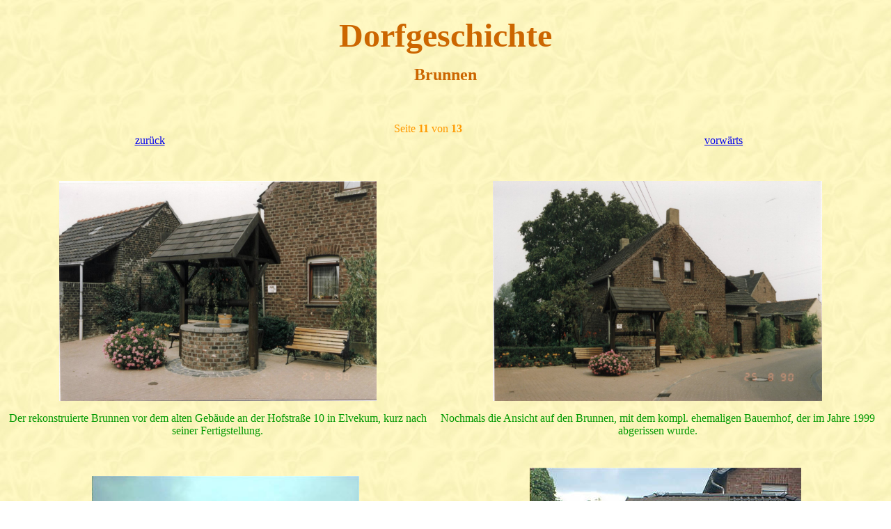

--- FILE ---
content_type: text/html
request_url: http://elvekum-neuss.de/dorfgeschichte_11.html
body_size: 3653
content:
<html>

<head>
<meta http-equiv="Content-Language" content="de">
<meta name="GENERATOR" content="Microsoft FrontPage 12.0">
<meta name="ProgId" content="FrontPage.Editor.Document">
<meta http-equiv="Content-Type" content="text/html; charset=windows-1252">
<title>Neue Seite 1</title>
</head>

<body background="hg_gelb03.jpg">

<table border="0" cellpadding="0" cellspacing="5" style="border-collapse: collapse" bordercolor="#111111" width="100%" height="646">
  <tr>
    <td width="100%" colspan="4" height="159">
    <p align="center">
<font size="7" face="Comic Sans MS" color="#CC6600"><b>Dorfgeschichte</b></font><p align="center">
<b><font face="Comic Sans MS" size="5" color="#CC6600">Brunnen</font></b><p align="center">
&nbsp;</td>
  </tr>
  <tr>
    <td width="34%" height="61">
    <p align="center"><font face="Comic Sans MS" color="#0000FF">
    <a href="dorfgeschichte_10.html">zurück</a></font><a href="dorfgeschichte_10.html"><font face="Arial" color="#0000FF"> </font>
    </a></td>
    <td width="33%" colspan="2" height="61">
    <p align="center">
<font face="Comic Sans MS" color="#FF9900">Seite <b>11</b> von </font><b>
<font face="Comic Sans MS" color="#FF9900">13</font></b><p align="center">
&nbsp;</td>
    <td width="33%" height="61">
    <p align="center"><font face="Comic Sans MS">
    <a href="streetbasket.html">vorwärts</a></font></td>
  </tr>
  <tr>
    <td width="50%" colspan="2" height="411">
    <p align="center">
    <img border="0" src="foto_brunnen_alt1.jpg" width="456" height="316"><p align="center">
    <font face="Comic Sans MS" color="#009900">Der rekonstruierte Brunnen vor dem 
    alten Gebäude an der Hofstraße 10 in Elvekum, kurz nach seiner 
    Fertigstellung.</font></td>
    <td width="50%" colspan="2" height="411">
    <p align="center">
    <img border="0" src="foto_brunnen_alt2.jpg" width="473" height="316"><p align="center"><font face="Comic Sans MS" color="#009900">Nochmals die Ansicht auf den 
    Brunnen, mit dem kompl. ehemaligen Bauernhof, der im Jahre 1999 abgerissen 
    wurde.</font></td>
  </tr>
  </table>

<table border="0" cellpadding="0" cellspacing="5" style="border-collapse: collapse" bordercolor="#111111" width="99%">
  <tr>
    <td width="50%">
    &nbsp;</td>
    <td width="50%">
    &nbsp;</td>
  </tr>
</table>
<table border="0" cellpadding="0" cellspacing="5" style="border-collapse: collapse" bordercolor="#111111" width="100%">
  <tr>
    <td width="50%">
    <p align="center">
    <img border="0" src="foto_brunnen1.jpg" width="384" height="286"><p align="center">
    <font face="Comic Sans MS" color="#009900">Der Brunnen vor dem neuen 
    Wohnhaus auf der Hofstraße 10, fotografiert 2001.</font><p align="left">
    &nbsp;</td>
    <td width="50%">
    <p align="center">
    <img border="0" src="foto_brunnen2.jpg" width="390" height="292"><p align="center">
    <font face="Comic Sans MS" color="#009900">Noch eine Aufnahme des Brunnens aus dem Jahre 2001. 
    Leider wurde im August 2002 der Brunnenüberbau stark beschädigt.</font><p align="center">&nbsp;</td>
  </tr>
</table>
<table border="0" cellpadding="0" cellspacing="5" style="border-collapse: collapse" bordercolor="#111111" width="100%">
  <tr>
    <td width="50%">
    <p align="justify">
    &nbsp;</td>
    <td width="50%">
    <p align="right">
    &nbsp;</td>
  </tr>
</table>
<table border="0" cellpadding="0" cellspacing="0" style="border-collapse: collapse" bordercolor="#111111" width="100%">
  <tr>
    <td width="100%">
    <p align="center">
    <img border="0" src="foto_brunnen3.jpg" width="373" height="280"></td>
  </tr>
</table>
<p align="left">&nbsp;</p>

</body>

</html>